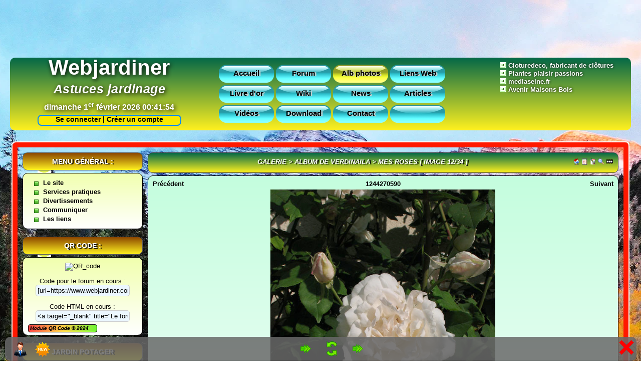

--- FILE ---
content_type: text/html; charset=utf-8
request_url: https://www.webjardiner.com/index.php?ac=image&alb=371&img=3756&mod=mg3
body_size: 14855
content:
<!doctype html>
<html lang="fr">
<head>
	<meta charset="utf-8">
	<base href="https://www.webjardiner.com/" />
	<meta http-equiv="Content-Language" content="fr" />
	<meta http-equiv="content-script-Type"content="text/javascript"/>															
	<title>Le forum de discussions sur le jardinage - Mg3 - Image</title>
	<meta name="Subject" content="Le forum de discussions sur le jardinage" />
	<meta name="Description" content="Forum sur le jardinage en amateur Nombreuses astuces Réponse rapide. Retrouvez les fiches pratiques pour le jardin potager, les plantes vivaces, le jardin fruitier." />
	<meta name="Keywords" content="jardin, jardinier, jardinage , jardine, forum, potager, agrement, plant, legume, plantation, culture, fruitier, astuce, arbre, arbuste, bisannuelles, bouture, couche, fleur, fruit, fruitier, semer, semence, semis, traitement, vegetal, verger, vivaces" />
	<!--  ####   Permet d'empêcher Microsoft d employer une technologie qui lui permet de créer dynamiquement des liens, dans vos pages, vers des sites commerciaux de... Microsoft. -->
	<meta name="MSSmartTagsPreventParsing" content="TRUE" />
	<meta name="robots" content="all" />
	<!--  ####   Fréquence de passage des robots indexeurs Ne mettez pas moins de 7 jours. -->
	<meta name="revisit-after" content="7 days" />
	<meta name="expires" content="never" />
	<!--  ####   Barre d'outils sur les images -->
	<meta http-equiv="imagetoolbar" content="no" />
	<!--  ####   Date de création du site, à mettre a jour -->
	<meta name="date-creation-yyyymmdd" content="20110105" />
	<!--  ####   Date de mise a jour du site, à mettre a jour -->
	<meta name="date-revision-yyyymmdd" content="20241002" />
	<meta name="identifier-url" content="https://www.webjardiner.com/" />
	<meta name="author" content="webjardiner" />
	<meta name="reply-to" content="webmaster [at] webjardiner.com" />
	<!--  ####   Ne pas modifier ! Merci pour ceux qui passent du temps pour vous ! -->
	<meta name="copyright" content="KwsPHP" />
	<meta name="creator" content="https://www.kwsphp.org/" />
	<meta name="publisher" content="https://www.kwsphp.org/" />
	<meta name="contact" content="webmaster [at] webjardiner.com" />
	<meta name="designer" content="https://www.kwsphp.fr/" />
	<link rel="icon" href="images/favicon/favicon.ico" type="images/x-icon" />
	<link rel="alternate" type="application/rss+xml" title="Webjardiner.com : Les vidéos " href="https://www.webjardiner.com/modules/video/rss.php"/>
	<link rel="shortcut icon" href="images/favicon/favicon.ico" type="image/x-icon" />																				 
	<link rel="stylesheet" href="themes/webjardiner/style/style.css" type="text/css" />
	<link rel="stylesheet" href="themes/webjardiner/style/articles.css" type="text/css" />
	<link rel="stylesheet" href="themes/webjardiner/style/global.css" type="text/css" />
	<link rel="stylesheet" href="themes/webjardiner/style/menuD_bloc.css" type="text/css" />
	<link rel="stylesheet" href="themes/webjardiner/style/menuD_admin.css" type="text/css" />
	<link rel="stylesheet" href="themes/webjardiner/style/style-ie.css" type="text/css" />	
	<link rel="stylesheet" href="themes/webjardiner/style/tiny_mce.css" type="text/css" />
	<link rel="stylesheet" href="themes/webjardiner/style/ajash00t.css" type="text/css" />
	<link rel="stylesheet" href="themes/webjardiner/style/video.css" type="text/css" />
<script type="text/javascript" src="includes/fonctions.js"></script>
<script type="text/javascript" src="includes/jquery-1.9.1.min.js"></script>
</head>

<body>
</div>
	<div id="PreloadIimg" style="display:none">
	<img src="./themes/webjardiner/images/nav/left.png" alt="" />
	<img src="./themes/webjardiner/images/nav/left2.png" alt="" />
	<img src="./themes/webjardiner/images/nav/right.png" alt="" />
	<img src="./themes/webjardiner/images/nav/right2.png" alt="" />
	<img src="./themes/webjardiner/images/nav/reset.png" alt="" />
</div>

<script type="text/javascript">
// <![CDATA[
	$(document).ready(function(){
	  	$("#hide").click(function(){
	    	$("#menuBox").hide(500);
	    	$("#show").show();
			EcrireDisplay("DisplayDiv","menuBox","none");
			EcrireDisplay("DisplayDiv","show","block");
	  	});

	  	$("#show").click(function(){
	    	$("#menuBox").show(500);
	    	$("#show").hide();
			EcrireDisplay("DisplayDiv","menuBox","block");
			EcrireDisplay("DisplayDiv","show","none");
	  	});

	});
// ]]>
</script>

<span id="show" style="cursor:pointer;display:none">
	<span id="nav_open">
		<img src="themes/webjardiner/images/nav/Open.png" alt="Ouvrir le panneau de configuration" title="Ouvrir le panneau de configuration" />
	</span>
</span>

<div id="menuBox" style="display:block">
	<a href="index.php?mod=espace_membre&amp;ac=login" class="navuser"><img style="vertical-align:center" src="themes/webjardiner/images/nav/membre.png" alt="Espace membre" title="S&rsquo;identifier" /></a>
	<a href="index.php?mod=espace_membre&amp;ac=enregistrer" class="navnew"><img style="vertical-align:center" src="themes/webjardiner/images/nav/plus.png" alt="Nouveau membre" title="Créer un compte" /></a>

<span onclick="colonne('gauche',true)" style="cursor:pointer">
	<span id="nav_gauche">
		<img style="vertical-align:center" src="themes/webjardiner/images/nav/left.png" alt="gauche" title="Masquer la colonne de gauche" />
	</span>
</span>

<span onclick="EffaceCookie('cookie_aff_droite');EffaceCookie('cookie_aff_gauche');location.reload()" style="cursor:pointer">
	<img style="border:0" src="./themes/webjardiner/images/nav/reset.png" title="Réinitialiser les colonnes" alt="Reset" />
</span>
	
<span onclick="colonne('droite',true)" style="cursor:pointer">
	<span id="nav_droite">
		<img src="themes/webjardiner/images/nav/right.png" alt="droite" title="Masquer la colonne de droite" />
	</span>
</span>

<span id="hide" style="cursor:pointer">
	<span id="nav_close">
		<img src="themes/webjardiner/images/nav/close.png" alt="Fermer cette boite" title="Fermer cette boite" />
	</span>
</span>
<div class="spacer"></div>

</div>
<script type="text/javascript">
// <![CDATA[
	function colonne(colonne,cookie)
	{
		var bloc = document.getElementById(colonne);
		var lien = document.getElementById("nav_"+colonne);
		if (colonne=="droite")
		{
			var img1 = "right.png";
			var img2 = "right2.png";
		}
		else
		{
			var img2 = "left2.png";
			var img1 = "left.png";
		}

		if(bloc.style.display=="none")
		{
			bloc.style.display = "block";
			lien.innerHTML = "<img src=\"./themes/webjardiner/images/nav/"+img1+"\" alt=\"Image\" title=\"Cacher la colonne de "+colonne+"\" />";
			if ( is_msie ) IE_CorrectAlpha_PNG(true);
			if (cookie) EcrireCookie("cookie_aff_"+colonne,0);
		}
		else
		{
			bloc.style.display = "none";
			lien.innerHTML = "<img src=\"./themes/webjardiner/images/nav/"+img2+"\" alt=\"Image\" title=\"Afficher la colonne de "+colonne+"\" />";
			if ( is_msie ) IE_CorrectAlpha_PNG(true);
			if (cookie) EcrireCookie("cookie_aff_"+colonne,1);
		}
	}
// ]]>
</script>
<script async src="https://pagead2.googlesyndication.com/pagead/js/adsbygoogle.js"></script>
				<ins class="adsbygoogle"
					style="display:inline-block;width:728px;height:90px"
					data-ad-client="ca-pub-3503314141145685"
					data-ad-slot="8820464455">
				</ins>
			<script>(adsbygoogle = window.adsbygoogle || []).push({});</script><br /><br />		

<div id="k_top">
	<div id="k_description">
		<p class="k_desc"><a href="./" title="Bienvenue sur webjardiner.com -  Retrouvez les fiches pratiques pour le jardin potager, fruitier, d'agrément, les  plantes vivaces, des trucs et astuces ainsi que des recettes et autres decoctions pour un jardinage naturel." target="_blank"><span style="color: #FFFFFF;"><strong>Webjardiner</strong></span></a></p>
		<p class="k_ssdesc"><a href="./" title="Bienvenue sur Webjardiner.com" target="_blank"><span style="color: #FFFFFF;">Astuces jardinage</a></p>
		<p class="spacer1" >dimanche 1<sup>er</sup> f&eacute;vrier 2026&nbsp;<span id="ejs_server_heure"></span>
			<script type="text/javascript">var ejs_server_date = new Date(0,0,0,'00','41','51')</script>
			<script type="text/javascript" src="./includes/heuredyn.js"></script></p>
	</div>
	<div class="lignes_pub">		
		<img src="./themes/webjardiner/images/flechemenu.gif" />&nbsp;<a href="https://cloturedeco.fr/" title="distributeur et fabricant de clôtures" target="_blank"><span style="color: #FFF;text-shadow: 0px 0px 5px rgb(0,0,0);"><strong>Cloturedeco, fabricant de clôtures</strong></span></a><br />
		<img src="./themes/webjardiner/images/flechemenu.gif" />&nbsp;<a href="https://www.plantesplaisirspassions.com" title="Plantes plaisir passions" target="_blank"><span style="color: #FFF;text-shadow: 0px 0px 5px rgb(0,0,0);"><strong>Plantes plaisir passions</strong></span></a><br />
		<img src="./themes/webjardiner/images/flechemenu.gif" />&nbsp;<a href=" https://www.mediaseine.fr/" title="mediaseine.fr" target="_blank"><span style="color: #FFF;text-shadow: 0px 0px 5px rgb(0,0,0);"><strong>mediaseine.fr</strong></span></a><br /> 		
		<img src="./themes/webjardiner/images/flechemenu.gif" />&nbsp;<a href="https://www.avenir-maisons-bois.fr/" title="Avenir Maisons Bois" target="_blank"><span style="color: #FFF;text-shadow: 0px 0px 5px rgb(0,0,0);"><strong>Avenir Maisons Bois&nbsp;</strong></span></a><br/>															
	</div>
	<div class="k_navbarre">
		<div classe id="menu_horiz">
			<li class="li_off"><a href="./" title="Accueil (Alt+Shift+A)" accesskey="a">Accueil</a></li>
			<li class="li_off"><a href="index.php?mod=forum" title="Forum (Alt+Shift+F)" accesskey="f">Forum</a></li>
			<li class="li_on"><a href="index.php?mod=mg3" title="Albums photos (Alt+Shift+P)" accesskey="p">Alb photos</a></li>
			<li class="li_off"><a href="index.php?mod=liens_web" title="Liens Web (Alt+Shift+W)" accesskey="w">Liens Web</a></li>		
		</div>		
		<div classe id="menu_horiz">		
			<li class="li_off"><a href="index.php?mod=livredor" title="Livre d'or (Alt+Shift+L)" accesskey="l">Livre d'or</a></li>
			<li class="li_off"><a href="https://www.wiki.webjardiner.com" target="_blank" title="Wiki (Alt+Shift+W)" accesskey="W">Wiki</a></li>			
			<li class="li_off"><a href="/index.php?mod=news" title="News (Alt+Shift+N)" accesskey="N">News</a></li>
			<li class="li_off"><a href="/index.php?mod=articles" title="Articles (Alt+Shift+R)" accesskey="R">Articles</a></li>
		</div>	
		<div classe id="menu_horiz">
			<li class="li_off"><a href="./video.html" title="Vidéos (Alt+Shift+V)" accesskey="v">Vidéos</a></li>
			<li class="li_off"><a href="index.php?mod=download" title="Download (Alt+Shift+D)" accesskey="d">Download</a></li>	
			<li class="li_off"><a href="index.php?mod=contact" title="Contact (Alt+Shift+C)" accesskey="c">Contact</a></li>
			<li class="li_off"><a href="https://#" title=""></a></li>
		</div>
	</div>

</div>
<div id="head">
<a href="index.php?mod=espace_membre&amp;ac=login">&nbsp;&nbsp;&nbsp;Se connecter | </a> 
<a href="index.php?mod=espace_membre&amp;ac=enregistrer">Créer un compte</a>
</div>

	
	<div id="global">
	<div id="contour">
	<div id="conteneur">
<!-- Colonne de droite -->
			<div id="droite" style="display:none"><div class="k_minibloctitre" style="cursor: pointer;" title="Masquer Espace Membre"
			onmouseover="javascript:window.status='';return(true)"
			onclick="javascript:cachecache('Bc13');
			EcrireDisplay('DisplayDiv','Bc13',document.getElementById('Bc13').style.display);
			this.title = (document.getElementById('Bc13').style.display == 'none' ? 'Afficher':'Masquer')+' Espace Membre'">
		Espace Membre
	</div>
	<div id="Bc13" style="display:block">
	<div class="k_bloconglet"></div>
<div class="k_bloc">
<div class="k_minibloc">
<div class="bloc_spe_espace_membre">
	<script type="text/javascript">
	// <![CDATA[
	function verif_login_bloc()
	{
		var valid_form = true;
		if	(
				document.getElementById("sql_pseudo_bloc").value.toLowerCase() == "ancien membre" ||
				document.getElementById("sql_pseudo_bloc").value.toLowerCase() == "ancienmembre" ||
				document.getElementById("sql_pseudo_bloc").value.toLowerCase() == "ancien_membre" ||
				document.getElementById("sql_pseudo_bloc").value.toLowerCase() == "ancien-membre"
			)
		{
			alert("Identifiant « "+document.getElementById("sql_pseudo_bloc").value+" » réservé.");
			document.getElementById("sql_pseudo_bloc").focus();
			valid_form = false;
		}
		else
			valid_form = control_form("sql_pseudo_bloc,Identifiant sql_pass_bloc,Mot_de_passe");

		return valid_form;
	}
	// ]]>
	</script>

	<div style="height:32px;" class="bloc_espace_membre1">
	<img class="bloc_espace_membre_priv" style="float:left;padding-right:3px" src="./themes/webjardiner/images/icones_membre/pass2.png" alt="Priv&eacute;" />
			Se connecter
			</div>
			<div id="DivCnx" >
		<form id="formloginbloc" name="formloginbloc" action="./index.php?ac=image&amp;alb=371&amp;img=3756&amp;mod=mg3" method="post" onsubmit="return verif_login_bloc()">
			<div class="bloc_espace_membre2">
				<input class="username_login" name="sql_pseudo" id="sql_pseudo_bloc" type="text" maxlength="30" size="18" alt="Identifiant ou Email" placeholder="Identifiant ou Email" /><br />
				<input class="username_password" name="sql_pass" id="sql_pass_bloc" type="password" size="18" alt="Mot de passe" placeholder="Mot de passe" /><br />
				<input class="username_auto" type="checkbox" name="auto" id="auto" title="Ceci n&rsquo;est pas recommand&eacute; pour les ordinateurs partagés." /> <small>Se souvenir de moi ?</small><br />
				<input class="username_connect" type="submit" name="verifer" value=" Se connecter " />
				<br /><br />
				<small>
					<a href="./index.php?mod=espace_membre&amp;ac=perdu">Mot de passe oubli&eacute;</a><br />
					
				</small>
				<br />
			</div>
		</form>
		</div>
		<div class="bloc_espace_membre3">
			<img style="padding-right:3px;vertical-align:middle" src="./themes/webjardiner/images/icones_membre/register.png" alt="S'enregistrer" />
			<a href="./index.php?mod=espace_membre&amp;ac=enregistrer">S&rsquo;enregistrer</a>
		</div></div>
</div>
</div>
</div>
<div class="k_minibloctitre" style="cursor: pointer;" title="Masquer Faire un don"
			onmouseover="javascript:window.status='';return(true)"
			onclick="javascript:cachecache('Bc901');
			EcrireDisplay('DisplayDiv','Bc901',document.getElementById('Bc901').style.display);
			this.title = (document.getElementById('Bc901').style.display == 'none' ? 'Afficher':'Masquer')+' Faire un don'">
		Faire un don
	</div>
	<div id="Bc901" style="display:block">
	<div class="k_bloconglet"></div>
<div class="k_bloc">
<div class="k_minibloc">
<div class="bloc_spe_don_paypal"><center>                        <div style="text-align: justify;"><span style="color: #993300;"><strong><span style="color: #993300;"><strong>Pour faire un don afin de financer l'h&eacute;bergement du forum &#40;m&ecirc;me minime&#41;, indiquez la somme puis cliquez sur le bouton ci-dessous &#40;faire un don&#41;&#46;</strong></span></strong></span></div>
<div style="text-align: center;"><span style="font-size: small;"><span style="color: #0000ff;">-------------------------------<br />Merci &agrave; Pascale, Phil02 et Ch'timis pour leurs dons<br /></span></span></div>
<div style="text-align: center;"><span style="color: #0000ff;"><span style="font-size: small;">-------------------------------</span></span></div>
<div style="text-align: center;">&nbsp;</div>
<div style="text-align: center;"><span style="color: #000;"><span style="font-size: small;"><span style="font-size: x-small;"><span style="color: #000;"><span style="font-size: small;"><strong>3 - dons </strong>&#40;Pour ann&eacute;e 2024&#41;</span></span></span></span></span></div>
				<table style="border:none; width:200px;">
					<tbody>
						<tr>
							<td style="padding: 0px; background-image: url(modules/don_paypal/img/bargraphbg.gif); background-repeat: repeat-x;">
							<img src="modules/don_paypal/img/bargraphyellow.gif" alt="bargraph" style="height: 15px; width: 57.5%" />
							<br />
							<div style="text-align: center;text-shadow: 3px 2px 2px #bbb;font-weight: bold;">57.5%</div>
							</td>
						</tr>
					</tbody>
				</table></center><center><br /><a href="./index.php?mod=espace_membre&amp;ac=login">Se loguer pour faire un don</a><br /><br /></center><div style="width: 158px;border: 1px solid #000;border-radius: 4px;background: linear-gradient(0.25turn, #f44, #ffd045, #70f633);top: 5px;position: relative;font-size:10px;font-style:italic;text-shadow: 0px 0px 0px rgb(0, 0, 0);">&nbsp;Module <a href="https://www.kwsphp.fr" title="Module Don Paypal By Calfou">Don Paypal </a>&copy;<a href="https://www.kwsphp.fr" title="Repris par JfrPro"> 2024</a>&nbsp;</div></div>
</div>
</div>
</div>

			<script type="text/javascript" language="javascript">
				var head = document.getElementsByTagName("head")[0];
				var head_inc = document.createElement("link");
				head_inc.rel = "stylesheet";
				head_inc.type = "text/css";
				head_inc.href = "themes/webjardiner/style/menuD_bloc.css";
				head.appendChild(head_inc);
			</script><script type="text/javascript" src="modules/menuD/menuD.js?onmouse1=off&amp;onmouse861=off&amp;onmouse471=off&amp;onmouse578=off&amp;onmouse642=off&amp;onmouse721=off&amp;onmouse823=off&amp;onmouse912=off&amp;onmouse676=off"></script><div class="k_minibloctitre" style="cursor: pointer;" title="Masquer Météo"
			onmouseover="javascript:window.status='';return(true)"
			onclick="javascript:cachecache('Bc912');
			EcrireDisplay('DisplayDiv','Bc912',document.getElementById('Bc912').style.display);
			this.title = (document.getElementById('Bc912').style.display == 'none' ? 'Afficher':'Masquer')+' Météo'">
		Météo
	</div>
	<div id="Bc912" style="display:block">
	<div class="k_bloconglet"></div>
<div class="k_bloc">
<div class="k_minibloc">
<div class="bloc_spe_menuD">
	<ul id="menu912">
		
						<li>                        <img src="&#46;/images/meteo/code2&#46;png"><br /><a href="https://www&#46;keraunos&#46;org/previsions/generatePdfJourJ" target="_blank" title="Bulletin détaillé"><br />  <img src="https://www&#46;keraunos&#46;org/img/prevision-orages-tornades-keraunos&#46;png" width="210" /><br /></a><br /><img src="&#46;/images/meteo/code3&#46;png"><br /><hr /><div style="text-align:center;padding:3px"><a href="/index&#46;php?mod=news&amp;ac=commentaires&amp;id=89" title="Plus de précisions">Plus de précisions&#46;&#46;&#46;</a></div> </li>
	</ul></div>
</div>
</div>
</div>

		
		<script type="text/javascript">initMenu(912);</script><div class="k_minibloctitre" style="cursor: pointer;" title="Masquer Recherche :"
			onmouseover="javascript:window.status='';return(true)"
			onclick="javascript:cachecache('Bc898');
			EcrireDisplay('DisplayDiv','Bc898',document.getElementById('Bc898').style.display);
			this.title = (document.getElementById('Bc898').style.display == 'none' ? 'Afficher':'Masquer')+' Recherche :'">
		Recherche :
	</div>
	<div id="Bc898" style="display:block">
	<div class="k_bloconglet"></div>
<div class="k_bloc">
<div class="k_minibloc">
<div class="bloc_spe_sponsor"><p style="text-align:center">
					<script type="text/javascript">
					// <![CDATA[
						google_ad_slot ="";
						google_ad_client = "pub-3503314141145685";
						google_ad_width = "200";
						google_ad_height = "200"
					// ]]>

					</script>
					<script type="text/javascript" src="https://pagead2.googlesyndication.com/pagead/show_ads.js"></script>
				</p>
				<!-- SiteSearch Google -->
				<form method="get" action="https://www.google.fr/custom" target="google_window">
				<table border="0" width="100%">
					<tr>
						<td nowrap="nowrap" valign="top" align="center" height="32">
							<a href="https://www.google.fr/">
								<img src="https://www.google.com/logos/Logo_25wht.gif" border="0" alt="Google" align="middle" />
							</a><br />
							<input type="hidden" name="domains" value="https://www.webjardiner.com/" />
							<label for="sbi" style="display: none">Entrez les termes que vous recherchez.</label>
							<input type="text" name="q" size="22" maxlength="255" value="" id="sbi" />
						</td>
					</tr>
					<tr>
						<td nowrap="nowrap" valign="top" align="center">
							<table style="width:90%">
								<tr>
									<td style="text-align:left">
										<label for="ss0" title="Rechercher sur le Web">&nbsp;&nbsp;Web</label>
										<input type="radio" name="sitesearch" value="" checked="checked" id="ss0" />
									</td>

									<td style="text-align:left">
										<label for="ss1" title="Rechercher sur le site">&nbsp;&nbsp;&nbsp;Sur le site</label>	
										<input type="radio" name="sitesearch" value="https://www.webjardiner.com/" id="ss1" />
									</td>
								</tr>
							</table>
							<label for="sbb" style="display: none">Envoyer un formulaire de recherche</label><br />
							<input type="submit" name="sa" value="Rechercher" id="sbb" />
							<input type="hidden" name="client" value="pub-3503314141145685" />
							<input type="hidden" name="forid" value="1" />
							<input type="hidden" name="ie" value="ISO-8859-15" />
							<input type="hidden" name="oe" value="ISO-8859-15" />
							<input type="hidden" name="cof" value="GALT:#008000;GL:1;DIV:#336699;VLC:663399;AH:center;BGC:FFFFFF;LBGC:336699;ALC:0000FF;LC:0000FF;T:000000;GFNT:0000FF;GIMP:0000FF;FORID:1" />
							<input type="hidden" name="hl" value="fr" />
						</td>
					</tr>
				</table>

				</form>
				<!-- SiteSearch Google -->
				<br /></div>
</div>
</div>
</div>

<div class="k_minibloctitre" style="cursor: pointer;" title="Masquer Social :"
			onmouseover="javascript:window.status='';return(true)"
			onclick="javascript:cachecache('Bc900');
			EcrireDisplay('DisplayDiv','Bc900',document.getElementById('Bc900').style.display);
			this.title = (document.getElementById('Bc900').style.display == 'none' ? 'Afficher':'Masquer')+' Social :'">
		Social :
	</div>
	<div id="Bc900" style="display:block">
	<div class="k_bloconglet"></div>
<div class="k_bloc">
<div class="k_minibloc">
<div class="bloc_spe_social">
<script type="text/javascript">
	// <![CDATA[
		var head = document.getElementsByTagName("head")[0];
		var head_inc = document.createElement("link");
		head_inc.rel = "stylesheet";
		head_inc.type = "text/css";
		head_inc.href = "./modules/social/styles.css";
		head.appendChild(head_inc);
	// ]]>
	</script>
	<div><center>
	<a href="https://www.facebook.com/webjardiner/" target="_blank" title="https://www.facebook.com/webjardiner"><img src="./modules/social/images/facebook.png" title="Rejoignez-nous sur Facebook" Alt="icone de facebook" style=" height:42px; width:42px; vertical-align:2px"/></a>
	<a href="https://twitter.com/webjardiner/" target="_blank" title="https://twitter.com/webjardiner"><img src="./modules/social/images/twitter.png" title="Suivez nous sur Twitter" Alt="icone de Twitter" style=" height:42px; width:42px; vertical-align:2px"/></a>
	<a href="https://www.youtube.com/user/npk60480/" target="_blank" title="https://www.youtube.com/user/npk60480"><img src="./modules/social/images/youtube.png" title="Abonnez-vous à notre chaine" Alt="icone Youtube" style=" height:42px; width:42px; vertical-align:2px"/></a>
	
	
	
	
	
	<a href="https://www.instagram.com/oise_photographie/" target="_blank" title="https://www.instagram.com/oise_photographie"><img src="./modules/social/images/instagram.png" title="Lien vers Instagram" Alt="icone instagram" style=" height:42px; width:42px; vertical-align:2px"/></a>
	
	
	
	
	
	
	
	
	
	<a href="https://pourvoustous.fr/url/z7tqm/" target="_blank" title="https://pourvoustous.fr/url/z7tqm"><img src="./modules/social/images/rss.png" title="Suivez notre flux RSS" Alt="icone de RSS" style=" height:42px; width:42px; vertical-align:2px"/></a>
 	<a href="javascript:void()" onclick="KmTo('%1AV%0D-%23%27%5E%12%2C%1B5%185%1B3%01%25%3B%2A%26%3C%11%24%031XQ5t%25%1D%01')" title="Variable e-mail"><img src="./modules/social/images/email.png" title="Contactez-nous" Alt="icone Email" style=" height:42px; width:42px; vertical-align:2px"/></a>
	</center></div><div style="width: 128px;border: 1px solid #000;border-radius: 4px;background: linear-gradient(0.25turn, #f44, #ffd045, #70f633);top: 5px;position: relative;font-size:10px;font-style:italic;text-shadow: 0px 0px 0px rgb(0, 0, 0);">&nbsp;Module <a href="https://www.kwsphp.fr" title="Module Social By Calfou">Social </a>&copy;<a href="https://www.kwsphp.fr" title="Repris par JfrPro"> 2024</a>&nbsp;</div> </div>
</div>
</div>
</div>
<div class="k_minibloctitre" style="cursor: pointer;" title="Masquer Les blogs"
			onmouseover="javascript:window.status='';return(true)"
			onclick="javascript:cachecache('Bc676');
			EcrireDisplay('DisplayDiv','Bc676',document.getElementById('Bc676').style.display);
			this.title = (document.getElementById('Bc676').style.display == 'none' ? 'Afficher':'Masquer')+' Les blogs'">
		Les blogs
	</div>
	<div id="Bc676" style="display:block">
	<div class="k_bloconglet"></div>
<div class="k_bloc">
<div class="k_minibloc">
<div class="bloc_spe_menuD">
	<ul id="menu676">
		
						<li><a href="https://www.webjardiner.com/blogs/" target="_blank">Créer votre blog
						</a>
						</li>
						<li>                        Blogs des jardinautes
							<ul>
						<li><a href="https://www.webjardiner.com/blogs/bourru/" target="_blank">Blog Bourru
						</a>
						</li>
						<li><a href="https://www.webjardiner.com/blogs/burdy/" target="_blank">Blog Burdy
						</a>
						</li>
						<li><a href="https://www.webjardiner.com/blogs/bubulejardinier/" target="_blank">Blog Bubulejardinier
						</a>
						</li>
						<li><a href="https://www.webjardiner.com/blogs/chtismis/" target="_blank">Blog Chtismis
						</a>
						</li>
						<li><a href="https://www.webjardiner.com/blogs/jben" target="_blank">Blog Jben
						</a>
						</li>
						<li><a href="https://www.webjardiner.com/blogs/jeanmarie/" target="_blank">Blog Jean-Marie
						</a>
						</li>
						<li><a href="https://www.webjardiner.com/blogs/malonea/" target="_blank">Blog Malonea
						</a>
						</li>
						<li><a href="https://www.webjardiner.com/blogs/paysanature16/" target="_blank">Blog Paysanature16
						</a>
						</li>
						<li><a href="https://www.webjardiner.com/blogs/pistou/" target="_blank">Blog Pistou
						</a>
						</li>
						<li><a href="https://www.webjardiner.com/blogs/roling" target="_blank">Blog Roling
						</a>
						</li>
						<li><a href="https://www.webjardiner.com/blogs/zibeline/" target="_blank">Blog Zibeline
						</a>
						</li>
							</ul>
						</li>
	</ul></div>
</div>
</div>
</div>

		
		<script type="text/javascript">initMenu(676);</script><div class="k_minibloctitre" style="cursor: pointer;" title="Afficher Visiteurs en ligne :"
			onmouseover="javascript:window.status='';return(true)"
			onclick="javascript:cachecache('Bc11');
			EcrireDisplay('DisplayDiv','Bc11',document.getElementById('Bc11').style.display);
			this.title = (document.getElementById('Bc11').style.display == 'none' ? 'Afficher':'Masquer')+' Visiteurs en ligne :'">
		Visiteurs en ligne :
	</div>
	<div id="Bc11" style="display:none">
	<div class="k_bloconglet"></div>
<div class="k_bloc">
<div class="k_minibloc">
<div class="bloc_spe_stats"><hr /><div style="width:100%;">
		<strong>Record visites :</strong><br />
		18/09/25 : 20112 visites<hr />
		<strong>Record membres :</strong><br />
		14/09/11 : 85 membres<hr />
		<strong>Record simultan&eacute; : </strong><br />
		31/01/26 : 223 visiteurs<br />
		31/01/26 : 1 membre
	</div></div>
</div>
</div>
</div>
<div class="k_minibloctitre" style="cursor: pointer;" title="Afficher Mini-Stats :"
			onmouseover="javascript:window.status='';return(true)"
			onclick="javascript:cachecache('Bc902');
			EcrireDisplay('DisplayDiv','Bc902',document.getElementById('Bc902').style.display);
			this.title = (document.getElementById('Bc902').style.display == 'none' ? 'Afficher':'Masquer')+' Mini-Stats :'">
		Mini-Stats :
	</div>
	<div id="Bc902" style="display:none">
	<div class="k_bloconglet"></div>
<div class="k_bloc">
<div class="k_minibloc">
<div class="bloc_spe_statsmini">
			<div style="line-height:20px">
				<img style="float:left;border:none;margin:0px 5px" src="./modules/statsmini/images/membre.png" alt="Membre" />
				<a href="./index.php?mod=espace_membre&amp;ac=memberlist">2183 Membres</a>
			</div><div style="line-height:20px">
					<img style="float:left;border:none;margin:0px 5px" src="./modules/statsmini/images/fichier.png" alt="T&eacute;l&eacute;chargements" />
					<a href="index.php?mod=download">6 Fichiers</a>
				</div><div style="line-height:20px">
				<img style="float:left;border:none;margin:0px 5px" src="./modules/statsmini/images/commentaire.png" alt="Commentaires" />
				<a href="index.php?mod=commentaires">
				    2255 Commentaires
				</a>
			</div><div style="line-height:20px">
				<img style="float:left;border:none;margin:0px 5px" src="./modules/statsmini/images/articles.png" alt="Articles" />
				<a href="index.php?mod=articles">90 Articles</a>
			</div><div style="line-height:20px">
				<img style="float:left;border:none;margin:0px 5px" src="./modules/statsmini/images/news.png" alt="News" />
				<a href="index.php?mod=news">12 News</a>
			</div></br><center>------- <strong>Le multimédia</strong> -------</center><div style="line-height:20px">
				<img style="float:left;border:none;margin:0px 5px" src="./modules/statsmini/images/mg3.png" alt="Photos" />
				<a href="index.php?mod=mg3">5955 Photos et 452 albs</a>
			</div><div style="line-height:20px">
					<img style="float:left;border:none;margin:0px 5px" src="./modules/statsmini/images/video.png" alt="Evenements" />
					<a title="Voir toutes les vidéos" href="./video.html">5 Videos</a>
				</div></br><center>---------- <strong>Le forum</strong> ----------</center><div style="line-height:20px">
					<img style="float:left;border:none;margin:0px 5px" src="./modules/statsmini/images/forum_topic.png" alt="img" />
					<a href="index.php?mod=forum">9995 Sujets</a>
				</div><div style="line-height:20px">
					<img style="float:left;border:none;margin:0px 5px" src="./modules/statsmini/images/forum_rep.png" alt="img" />
					<a href="index.php?mod=forum">107956 R&eacute;ponses</a>
				</div><div style="line-height:20px">
					<img style="float:left;border:none;margin:0px 5px" src="./modules/statsmini/images/forum_participant.png" alt="img" />
					<a href="index.php?mod=forum">2141 Participants</a>
				</div><br /><hr />
			<div style="text-align:center">
				<img src="./modules/statsmini/images/stats.png" alt="Stats" />
				<a href="./index.php?mod=stats">Plus de stats...</a>
			</div></div>
</div>
</div>
</div>
<div class="k_minibloctitre" style="cursor: pointer;" title="Afficher Les plus connectés :"
			onmouseover="javascript:window.status='';return(true)"
			onclick="javascript:cachecache('Bc517');
			EcrireDisplay('DisplayDiv','Bc517',document.getElementById('Bc517').style.display);
			this.title = (document.getElementById('Bc517').style.display == 'none' ? 'Afficher':'Masquer')+' Les plus connectés :'">
		Les plus connectés :
	</div>
	<div id="Bc517" style="display:none">
	<div class="k_bloconglet"></div>
<div class="k_bloc">
<div class="k_minibloc">
<div class="bloc_spe_kikan"><img src="./images/avatars/upload/2613.gif" alt="Avatar de Papou" height="34" width="34"; style="border:none;border-radius: 100%;border: 2px ridge rgb(39, 247, 247); vertical-align:middle; margin: 1px 1px " />&nbsp;<strong>1&nbsp;Papou</a></strong><br /><img src="./images/avatars/upload/1845.jpg" alt="Avatar de Chtismis" height="34" width="34"; style="border:none;border-radius: 100%;border: 2px ridge rgb(39, 247, 247); vertical-align:middle; margin: 1px 1px " />&nbsp;<strong>2&nbsp;Chtismis</a></strong><br /><img src="./images/avatars/upload/1.jpg" alt="Avatar de npk60480" height="34" width="34"; style="border:none;border-radius: 100%;border: 2px ridge rgb(39, 247, 247); vertical-align:middle; margin: 1px 1px " />&nbsp;<strong>3&nbsp;<span style="color:#FF0000">&Psi;</span>npk60480</a></strong><br /><img src="./images/avatars/4.gif" alt="Avatar de pensee" height="34" width="34"; style="border:none;border-radius: 100%;border: 2px ridge rgb(39, 247, 247); vertical-align:middle; margin: 1px 1px " />&nbsp;<strong>4&nbsp;pensee</a></strong><br /><img src="./images/avatars/upload/2857.jpg" alt="Avatar de Phil 02" height="34" width="34"; style="border:none;border-radius: 100%;border: 2px ridge rgb(39, 247, 247); vertical-align:middle; margin: 1px 1px " />&nbsp;<strong>5&nbsp;<span style="color:#FF0000">&Omega;</span>Phil 02</a></strong><br /><img src="./images/avatars/upload/181.jpg" alt="Avatar de jardin" height="34" width="34"; style="border:none;border-radius: 100%;border: 2px ridge rgb(39, 247, 247); vertical-align:middle; margin: 1px 1px " />&nbsp;<strong>6&nbsp;jardin</a></strong><br /><img src="./images/avatars/upload/3709.jpg" alt="Avatar de pathinini" height="34" width="34"; style="border:none;border-radius: 100%;border: 2px ridge rgb(39, 247, 247); vertical-align:middle; margin: 1px 1px " />&nbsp;<strong>7&nbsp;<span style="color:#FF0000">&Omega;</span>pathinini</a></strong><br /><img src="./images/avatars/107.gif" alt="Avatar de agave17" height="34" width="34"; style="border:none;border-radius: 100%;border: 2px ridge rgb(39, 247, 247); vertical-align:middle; margin: 1px 1px " />&nbsp;<strong>8&nbsp;agave17</a></strong><br /><img src="./images/avatars/upload/1253.gif" alt="Avatar de iledebeaute" height="34" width="34"; style="border:none;border-radius: 100%;border: 2px ridge rgb(39, 247, 247); vertical-align:middle; margin: 1px 1px " />&nbsp;<strong>9&nbsp;<span style="color:#0066FF">+</span>iledebeaute</a></strong><br /><img src="./images/avatars/upload/3051.jpg" alt="Avatar de pierre" height="34" width="34"; style="border:none;border-radius: 100%;border: 2px ridge rgb(39, 247, 247); vertical-align:middle; margin: 1px 1px " />&nbsp;<strong>10&nbsp;pierre</a></strong><br /><hr />
		<div style="text-align:center;">
			
		</div><div style="width: 130px;top: 5px;text-align:center;border: 1px solid #000;border-radius: 4px;background: linear-gradient(0.25turn, #f44, #ffd045, #70f633);position: relative;font-size:10px;font-style:italic;text-shadow: 0px 0px 0px rgb(0, 0, 0);">Module <a href="https://www.kwsphp.fr" title="Module Kikan By Calfou">Kikan </a>&copy;<a href="https://www.kwsphp.fr" title="Repris par JfrPro"> 2024</a></div> </div>
</div>
</div>
</div>
</div>
<div id="gauche">
<div class="k_minibloctitre" style="cursor: pointer;" title="Masquer Menu général :"
			onmouseover="javascript:window.status='';return(true)"
			onclick="javascript:cachecache('Bc1');
			EcrireDisplay('DisplayDiv','Bc1',document.getElementById('Bc1').style.display);
			this.title = (document.getElementById('Bc1').style.display == 'none' ? 'Afficher':'Masquer')+' Menu général :'">
		Menu général :
	</div>
	<div id="Bc1" style="display:block">
	<div class="k_bloconglet"></div>
<div class="k_bloc">
<div class="k_minibloc">
<div class="bloc_spe_menuD">
	<ul id="menu1">
		
						<li>                        Le site
							<ul>
						<li><a href="./index.php?mod=contact">Contacter l&#039;admin
						</a>
						</li>
							</ul>
						</li>
						<li>                        Services pratiques
							<ul>
						<li><a href="./index.php?mod=forum">Le forum
						</a>
						</li>
						<li><a href="./index.php?mod=download">Téléchargements
						</a>
						</li>
						<li><a href="./index.php?mod=articles">Les articles
						</a>
						</li>
						<li><a href="./index.php?mod=news">Les news
						</a>
						</li>
							</ul>
						</li>
						<li>                        Divertissements
							<ul>
						<li><a href="./index.php?mod=mg3">Les albums photos 
						</a>
						</li>
							</ul>
						</li>
						<li>                        Communiquer
							<ul>
						<li><a href="http://chat.coolsmile.net/?salle=%23webjardiner" target="_blank">Le chat
						</a>
						</li>
						<li><a href="./index.php?mod=livredor">Le livre d&#039;or
						</a>
						</li>
						<li><a href="http://www.ecarteweb.com/carte/selection.php?n=8645&amp;nc=AFGcjlZAKdbbw" target="_blank">Les Ec@rtes
						</a>
						</li>
							</ul>
						</li>
						<li>                        Les liens 
							<ul>
						<li><a href="https://www.passion-fauneetflore.fr" target="_blank">Passion faune-flore
						</a>
						</li>
						<li><a href="./index.php?mod=page&amp;ac=page&amp;id_page=103">Faire un lien
						</a>
						</li>
							</ul>
						</li>
	</ul></div>
</div>
</div>
</div>

		
		<script type="text/javascript">initMenu(1);</script><div class="k_minibloctitre" style="cursor: pointer;" title="Masquer QR code :"
			onmouseover="javascript:window.status='';return(true)"
			onclick="javascript:cachecache('Bc909');
			EcrireDisplay('DisplayDiv','Bc909',document.getElementById('Bc909').style.display);
			this.title = (document.getElementById('Bc909').style.display == 'none' ? 'Afficher':'Masquer')+' QR code :'">
		QR code :
	</div>
	<div id="Bc909" style="display:block">
	<div class="k_bloconglet"></div>
<div class="k_bloc">
<div class="k_minibloc">
<div class="bloc_spe_qrcode"><center><img src="https://api.qrserver.com/v1/create-qr-code/?data=https%3A%2F%2Fwww.webjardiner.com%2Findex.php%3Fac%3Dimage%26alb%3D371%26img%3D3756%26mod%3Dmg3&amp;size=180x180" alt="QR_code" title="Il suffit de prendre en photo ce Qrcode qui renvoie vers la page en cours du site. (Sous Android mode photo, photographier ce Qrcode et cliquez sur le lien en bas qui s'affiche à l'écran)" /></center>
	<center><br />
		Code pour le forum en cours : <br /><input type="text" size="30" value="[url=https://www.webjardiner.com/index.php?ac=image&alb=371&img=3756&mod=mg3][img=Cliquez sur ce QR code pour suivre le lien]https://api.qrserver.com/v1/create-qr-code/?data=https%3A%2F%2Fwww.webjardiner.com%2Findex.php%3Fac%3Dimage%26alb%3D371%26img%3D3756%26mod%3Dmg3&amp;size=100x100[/img][/url]" name="affiche_code_forum" title="Il vous suffit de copier entièrement ce lien BBcode et de le coller dans votre post sur ce forum."/><br /><br />
		Code HTML en cours : <br /><input type="text" size="30" value="&lt;a target=&quot;_blank&quot; title=&quot;Le forum de discussions sur le jardinage - Mg3 - Image&quot; href=&quot;https://www.webjardiner.com/index.php?ac=image&alb=371&img=3756&mod=mg3&quot;&gt;&lt;img src=&quot;https://api.qrserver.com/v1/create-qr-code/?data=https%3A%2F%2Fwww.webjardiner.com%2Findex.php%3Fac%3Dimage%26alb%3D371%26img%3D3756%26mod%3Dmg3&quot; border=&quot;0&quot; width=&quot;100px&quot; /&gt;&lt;/a&gt;" name="affiche_code_html" title="Il vous suffit de copier entièrement ce lien HTML et de le coller où bon vous semble !."/>
	</center ><div style="width: 136px;border: 1px solid #000;border-radius: 4px;background: linear-gradient(0.25turn, #f44, #ffd045, #70f633);top: 5px;position: relative;font-size:10px;font-style:italic;text-shadow: 0px 0px 0px rgb(0, 0, 0);">&nbsp;Module <a href="https://www.kwsphp.fr" title="Module QR Code By Calfou">QR Code </a>&copy;<a href="https://www.kwsphp.fr" title="Repris par JfrPro"> 2024</a>&nbsp;</div></div>
</div>
</div>
</div>
<div class="k_minibloctitre" style="cursor: pointer;" title="Masquer Jardin potager"
			onmouseover="javascript:window.status='';return(true)"
			onclick="javascript:cachecache('Bc471');
			EcrireDisplay('DisplayDiv','Bc471',document.getElementById('Bc471').style.display);
			this.title = (document.getElementById('Bc471').style.display == 'none' ? 'Afficher':'Masquer')+' Jardin potager'">
		Jardin potager
	</div>
	<div id="Bc471" style="display:block">
	<div class="k_bloconglet"></div>
<div class="k_bloc">
<div class="k_minibloc">
<div class="bloc_spe_menuD">
	<ul id="menu471">
		
						<li>                        Les plantes de A à Z
							<ul>
						<li>                        A
							<ul>
						<li><a href="./index.php?mod=page&amp;ac=page&amp;id_page=190">Ail
						</a>
						</li>
						<li><a href="./index.php?mod=page&amp;ac=page&amp;id_page=15">Artichaut
						</a>
						</li>
						<li><a href="./index.php?mod=page&amp;ac=page&amp;id_page=16">Asperge
						</a>
						</li>
						<li><a href="./index.php?mod=page&amp;ac=page&amp;id_page=17">Aubergine
						</a>
						</li>
						<li><a href="./index.php?mod=page&amp;ac=page&amp;id_page=32">Arroche
						</a>
						</li>
							</ul>
						</li>
						<li>                        B
							<ul>
						<li><a href="./index.php?mod=page&amp;ac=page&amp;id_page=20">Barbe de capucin
						</a>
						</li>
						<li><a href="./index.php?mod=page&amp;ac=page&amp;id_page=19">Bette
						</a>
						</li>
						<li><a href="./index.php?mod=page&amp;ac=page&amp;id_page=21">Betterave
						</a>
						</li>
							</ul>
						</li>
						<li>                        C
							<ul>
						<li><a href="./index.php?mod=page&amp;ac=page&amp;id_page=22">Cardon
						</a>
						</li>
						<li><a href="./index.php?mod=page&amp;ac=page&amp;id_page=23">Carotte
						</a>
						</li>
						<li><a href="./index.php?mod=page&amp;ac=page&amp;id_page=24">Céleri
						</a>
						</li>
						<li><a href="./index.php?mod=page&amp;ac=page&amp;id_page=26">Choux
						</a>
						</li>
						<li><a href="./index.php?mod=page&amp;ac=page&amp;id_page=28">Concombre
						</a>
						</li>
						<li><a href="./index.php?mod=page&amp;ac=page&amp;id_page=29">Courgette
						</a>
						</li>
						<li><a href="./index.php?mod=page&amp;ac=page&amp;id_page=197">Crosnes
						</a>
						</li>
							</ul>
						</li>
						<li>                        E
							<ul>
						<li><a href="./index.php?mod=page&amp;ac=page&amp;id_page=30">Echalote
						</a>
						</li>
						<li><a href="./index.php?mod=page&amp;ac=page&amp;id_page=31">Endive
						</a>
						</li>
						<li><a href="./index.php?mod=page&amp;ac=page&amp;id_page=32">Epinard
						</a>
						</li>
							</ul>
						</li>
						<li>                        F
							<ul>
						<li><a href="./index.php?mod=page&amp;ac=page&amp;id_page=34">Fenouil
						</a>
						</li>
						<li><a href="./index.php?mod=page&amp;ac=page&amp;id_page=35">Fève
						</a>
						</li>
							</ul>
						</li>
						<li>                        H
							<ul>
						<li><a href="./index.php?mod=page&amp;ac=page&amp;id_page=36">Haricot
						</a>
						</li>
							</ul>
						</li>
						<li>                        L
							<ul>
						<li><a href="./index.php?mod=page&amp;ac=page&amp;id_page=37">Laitue
						</a>
						</li>
						<li><a href="./index.php?mod=page&amp;ac=page&amp;id_page=38">Lentille
						</a>
						</li>
							</ul>
						</li>
						<li>                        M
							<ul>
						<li><a href="./index.php?mod=page&amp;ac=page&amp;id_page=39">Mache
						</a>
						</li>
						<li><a href="./index.php?mod=page&amp;ac=page&amp;id_page=40">Maïs
						</a>
						</li>
						<li><a href="./index.php?mod=page&amp;ac=page&amp;id_page=41">Melon
						</a>
						</li>
							</ul>
						</li>
						<li>                        N
							<ul>
						<li><a href="./index.php?mod=page&amp;ac=page&amp;id_page=42">Navet
						</a>
						</li>
							</ul>
						</li>
						<li>                        O
							<ul>
						<li><a href="./index.php?mod=page&amp;ac=page&amp;id_page=49">Oignon
						</a>
						</li>
						<li><a href="./index.php?mod=page&amp;ac=page&amp;id_page=50">Oseille
						</a>
						</li>
							</ul>
						</li>
						<li>                        P
							<ul>
						<li><a href="./index.php?mod=page&amp;ac=page&amp;id_page=129">Panais
						</a>
						</li>
						<li><a href="./index.php?mod=page&amp;ac=page&amp;id_page=53">Piment
						</a>
						</li>
						<li><a href="./index.php?mod=page&amp;ac=page&amp;id_page=54">Pissenlit
						</a>
						</li>
						<li><a href="./index.php?mod=page&amp;ac=page&amp;id_page=55">Poireaux
						</a>
						</li>
						<li><a href="./index.php?mod=page&amp;ac=page&amp;id_page=56">Poirée
						</a>
						</li>
						<li><a href="./index.php?mod=page&amp;ac=page&amp;id_page=57">Pois
						</a>
						</li>
						<li><a href="./index.php?mod=page&amp;ac=page&amp;id_page=58">Poivron
						</a>
						</li>
						<li><a href="./index.php?mod=page&amp;ac=page&amp;id_page=59">Pomme de terre
						</a>
						</li>
						<li><a href="./index.php?mod=page&amp;ac=page&amp;id_page=60">Potiron
						</a>
						</li>
							</ul>
						</li>
						<li>                        R
							<ul>
						<li><a href="./index.php?mod=page&amp;ac=page&amp;id_page=61">Radis
						</a>
						</li>
						<li><a href="./index.php?mod=page&amp;ac=page&amp;id_page=196">Raifort
						</a>
						</li>
						<li><a href="./index.php?mod=page&amp;ac=page&amp;id_page=62">Rhubarbe
						</a>
						</li>
						<li><a href="./index.php?mod=page&amp;ac=page&amp;id_page=63">Rutabaga
						</a>
						</li>
							</ul>
						</li>
						<li>                        S
							<ul>
						<li><a href="./index.php?mod=page&amp;ac=page&amp;id_page=64">Salsifis
						</a>
						</li>
							</ul>
						</li>
						<li>                        T
							<ul>
						<li><a href="./index.php?mod=page&amp;ac=page&amp;id_page=32">Tétragone
						</a>
						</li>
						<li><a href="./index.php?mod=page&amp;ac=page&amp;id_page=65">Tomates
						</a>
						</li>
							</ul>
						</li>
							</ul>
						</li>
						<li>                        Création d&#039;un potager
							<ul>
						<li><a href="./index.php?mod=page&amp;ac=page&amp;id_page=2">La culture potagère
						</a>
						</li>
						<li><a href="./index.php?mod=page&amp;ac=page&amp;id_page=3">La création du potager
						</a>
						</li>
						<li><a href="./index.php?mod=page&amp;ac=page&amp;id_page=4">Sortes de culture
						</a>
						</li>
						<li><a href="./index.php?mod=page&amp;ac=page&amp;id_page=141">Les outils de jardinage
						</a>
						</li>
						<li><a href="./index.php?mod=page&amp;ac=page&amp;id_page=5">Les engrais
						</a>
						</li>
						<li><a href="./index.php?mod=page&amp;ac=page&amp;id_page=7">Tracé du potager
						</a>
						</li>
						<li><a href="./index.php?mod=page&amp;ac=page&amp;id_page=134">Création d&#039;un serre (tuto)
						</a>
						</li>
							</ul>
						</li>
						<li><a href="./index.php?mod=page&amp;ac=page&amp;id_page=8">Durée germinative
						</a>
						</li>
						<li><a href="./index.php?mod=page&amp;ac=page&amp;id_page=127">Lexique du potager
						</a>
						</li>
						<li>                        pH des sols
							<ul>
						<li><a href="./index.php?mod=page&amp;ac=page&amp;id_page=10">Le Ph des arbres
						</a>
						</li>
						<li><a href="./index.php?mod=page&amp;ac=page&amp;id_page=11">pH des arbustes
						</a>
						</li>
						<li><a href="./index.php?mod=page&amp;ac=page&amp;id_page=12">Le pH des fleurs
						</a>
						</li>
						<li><a href="./index.php?mod=page&amp;ac=page&amp;id_page=13">Le pH des plantes
						</a>
						</li>
							</ul>
						</li>
						<li>                        Les aromatiques
							<ul>
						<li><a href="./index.php?mod=page&amp;ac=page&amp;id_page=18">Basilic
						</a>
						</li>
						<li><a href="./forum/index.php?mod=page&amp;ac=page&amp;id_page=25">Cerfeuil
						</a>
						</li>
						<li><a href="./index.php?mod=page&amp;ac=page&amp;id_page=27">Ciboulette
						</a>
						</li>
						<li><a href="./index.php?mod=page&amp;ac=page&amp;id_page=33">Estragon
						</a>
						</li>
						<li><a href="./index.php?mod=page&amp;ac=page&amp;id_page=102">Persil
						</a>
						</li>
						<li><a href="index.php?mod=page&amp;ac=page&amp;id_page=52">Persil tubéreux
						</a>
						</li>
							</ul>
						</li>
						<li>                        Décoctions, purins etc
							<ul>
						<li><a href="./index.php?mod=page&amp;ac=page&amp;id_page=89">Les purins (les principes)
						</a>
						</li>
						<li><a href="./index.php?mod=page&amp;ac=page&amp;id_page=90">Les extraits de plantes
						</a>
						</li>
						<li><a href="./index.php?mod=page&amp;ac=page&amp;id_page=91">Utilisation des extraits
						</a>
						</li>
						<li><a href="./index.php?mod=page&amp;ac=page&amp;id_page=92">Conserver ses extraits
						</a>
						</li>
						<li><a href="./index.php?mod=page&amp;ac=page&amp;id_page=97">Les recettes de purins
						</a>
						</li>
						<li><a href="./index.php?mod=page&amp;ac=page&amp;id_page=98">Les recettes de macérations
						</a>
						</li>
						<li><a href="./index.php?mod=page&amp;ac=page&amp;id_page=99">Les recettes de décoctions
						</a>
						</li>
						<li><a href="./index.php?mod=page&amp;ac=page&amp;id_page=100">Les recettes d&#039;infusion
						</a>
						</li>
							</ul>
						</li>
	</ul></div>
</div>
</div>
</div>

		
		<script type="text/javascript">initMenu(471);</script><div class="k_minibloctitre" style="cursor: pointer;" title="Masquer Jardin d&#039;agrément"
			onmouseover="javascript:window.status='';return(true)"
			onclick="javascript:cachecache('Bc578');
			EcrireDisplay('DisplayDiv','Bc578',document.getElementById('Bc578').style.display);
			this.title = (document.getElementById('Bc578').style.display == 'none' ? 'Afficher':'Masquer')+' Jardin d\'agrément'">
		Jardin d'agrément
	</div>
	<div id="Bc578" style="display:block">
	<div class="k_bloconglet"></div>
<div class="k_bloc">
<div class="k_minibloc">
<div class="bloc_spe_menuD">
	<ul id="menu578">
		
						<li>                        L&#039;arboriculture
							<ul>
						<li><a href="./index.php?mod=page&amp;ac=page&amp;id_page=66">Arboriculture
						</a>
						</li>
						<li><a href="./index.php?mod=page&amp;ac=page&amp;id_page=70">Arboriculture fruitière
						</a>
						</li>
						<li><a href="./index.php?mod=page&amp;ac=page&amp;id_page=106">Le semis
						</a>
						</li>
						<li><a href="./index.php?mod=page&amp;ac=page&amp;id_page=107">Le bouturage
						</a>
						</li>
						<li><a href="./index.php?mod=page&amp;ac=page&amp;id_page=194">Le marcottage
						</a>
						</li>
							</ul>
						</li>
						<li>                        Les arbustes
							<ul>
						<li>                        E
							<ul>
						<li><a href="./index.php?mod=page&amp;ac=page&amp;id_page=67">Eglantier
						</a>
						</li>
						<li><a href="./index.php?mod=page&amp;ac=page&amp;id_page=68">Eleagnus
						</a>
						</li>
						<li><a href="/index.php?mod=page&amp;ac=page&amp;id_page=203">Escallonia
						</a>
						</li>
							</ul>
						</li>
							</ul>
						</li>
						<li>                        Les annuelles
							<ul>
						<li>                        I
							<ul>
						<li><a href="./index.php?mod=page&amp;ac=page&amp;id_page=183">Impatiens
						</a>
						</li>
							</ul>
						</li>
						<li>                        N
							<ul>
						<li><a href="./index.php?mod=page&amp;ac=page&amp;id_page=186">Nigelle de Damas
						</a>
						</li>
							</ul>
						</li>
							</ul>
						</li>
						<li>                        Les vivaces
							<ul>
						<li>                        A
							<ul>
						<li><a href="./index.php?mod=page&amp;ac=page&amp;id_page=69">Acanthe
						</a>
						</li>
						<li><a href="./index.php?mod=page&amp;ac=page&amp;id_page=71">Aceriphyllum
						</a>
						</li>
						<li><a href="./index.php?mod=page&amp;ac=page&amp;id_page=72">Achillee
						</a>
						</li>
						<li><a href="./index.php?mod=page&amp;ac=page&amp;id_page=73">Aconit Napel
						</a>
						</li>
						<li><a href="./index.php?mod=page&amp;ac=page&amp;id_page=74">Actée
						</a>
						</li>
						<li><a href="./index.php?mod=page&amp;ac=page&amp;id_page=75">Adonide de printemps
						</a>
						</li>
						<li><a href="./index.php?mod=page&amp;ac=page&amp;id_page=76">Aethionéme
						</a>
						</li>
						<li><a href="./index.php?mod=page&amp;ac=page&amp;id_page=78">Agapanthe
						</a>
						</li>
						<li><a href="./index.php?mod=page&amp;ac=page&amp;id_page=79">Agastache
						</a>
						</li>
						<li><a href="./index.php?mod=page&amp;ac=page&amp;id_page=77">Alstroemére
						</a>
						</li>
						<li><a href="./index.php?mod=page&amp;ac=page&amp;id_page=80">Amaryllis
						</a>
						</li>
						<li><a href="./index.php?mod=page&amp;ac=page&amp;id_page=81">Ancolie
						</a>
						</li>
						<li><a href="./index.php?mod=page&amp;ac=page&amp;id_page=82">Anémone
						</a>
						</li>
						<li><a href="./index.php?mod=page&amp;ac=page&amp;id_page=84">Armoise
						</a>
						</li>
						<li><a href="./index.php?mod=page&amp;ac=page&amp;id_page=85">Arum d&#039;Ethiopie
						</a>
						</li>
						<li><a href="./index.php?mod=page&amp;ac=page&amp;id_page=86">Aruncus
						</a>
						</li>
						<li><a href="./index.php?mod=page&amp;ac=page&amp;id_page=87">Asarine couchée
						</a>
						</li>
						<li><a href="./index.php?mod=page&amp;ac=page&amp;id_page=88">Asclépiade
						</a>
						</li>
						<li><a href="./index.php?mod=page&amp;ac=page&amp;id_page=93">Asphodèle
						</a>
						</li>
						<li><a href="./index.php?mod=page&amp;ac=page&amp;id_page=94">Aspérule odorante
						</a>
						</li>
						<li><a href="./index.php?mod=page&amp;ac=page&amp;id_page=95">Aster bleu du Cap
						</a>
						</li>
						<li><a href="./index.php?mod=page&amp;ac=page&amp;id_page=96">Astérolide
						</a>
						</li>
						<li><a href="./index.php?mod=page&amp;ac=page&amp;id_page=108">Astilbe
						</a>
						</li>
						<li><a href="./index.php?mod=page&amp;ac=page&amp;id_page=109">Aubriete
						</a>
						</li>
							</ul>
						</li>
						<li>                        B
							<ul>
						<li><a href="./index.php?mod=page&amp;ac=page&amp;id_page=110">Ballote
						</a>
						</li>
						<li><a href="./index.php?mod=page&amp;ac=page&amp;id_page=111">Belamcanda
						</a>
						</li>
						<li><a href="./index.php?mod=page&amp;ac=page&amp;id_page=112">Belle de nuit
						</a>
						</li>
						<li><a href="./index.php?mod=page&amp;ac=page&amp;id_page=113">Benoite
						</a>
						</li>
						<li><a href="./index.php?mod=page&amp;ac=page&amp;id_page=114">Boltonia
						</a>
						</li>
							</ul>
						</li>
						<li>                        C
							<ul>
						<li><a href="./index.php?mod=page&amp;ac=page&amp;id_page=115">Chrysanthème
						</a>
						</li>
						<li><a href="./index.php?mod=page&amp;ac=page&amp;id_page=152">Crocus
						</a>
						</li>
							</ul>
						</li>
						<li>                        D
							<ul>
						<li><a href="./index.php?mod=page&amp;ac=page&amp;id_page=169">Dahlia
						</a>
						</li>
						<li><a href="./index.php?mod=page&amp;ac=page&amp;id_page=172">Doronic
						</a>
						</li>
						<li><a href="./index.php?mod=page&amp;ac=page&amp;id_page=173">Digitale
						</a>
						</li>
							</ul>
						</li>
						<li>                        E
							<ul>
						<li><a href="./index.php?mod=page&amp;ac=page&amp;id_page=120">Echinacée pourpre
						</a>
						</li>
						<li><a href="./index.php?mod=page&amp;ac=page&amp;id_page=116">Edelweiss
						</a>
						</li>
						<li><a href="/index.php?mod=page&amp;ac=page&amp;id_page=206">Epimédium
						</a>
						</li>
						<li><a href="./index.php?mod=page&amp;ac=page&amp;id_page=144">Epimedium
						</a>
						</li>
						<li><a href="./index.php?mod=page&amp;ac=page&amp;id_page=117">Epipactis des marais
						</a>
						</li>
						<li><a href="./index.php?mod=page&amp;ac=page&amp;id_page=118">Euphorbe characias
						</a>
						</li>
						<li><a href="./index.php?mod=page&amp;ac=page&amp;id_page=119">Euphorbe de Griffith
						</a>
						</li>
						<li><a href="./index.php?mod=page&amp;ac=page&amp;id_page=122">Euphorbe polychrome
						</a>
						</li>
						<li><a href="/index.php?mod=page&amp;ac=page&amp;id_page=204">Erythrone
						</a>
						</li>
							</ul>
						</li>
						<li>                        F
							<ul>
						<li><a href="./index.php?mod=page&amp;ac=page&amp;id_page=201">Fétuque
						</a>
						</li>
						<li><a href="/index.php?mod=page&amp;ac=page&amp;id_page=205">Fleur ananas
						</a>
						</li>
						<li><a href="./index.php?mod=page&amp;ac=page&amp;id_page=147">Fougère scolopendre
						</a>
						</li>
						<li><a href="./index.php?mod=page&amp;ac=page&amp;id_page=154">Fritillaire
						</a>
						</li>
							</ul>
						</li>
						<li>                        G
							<ul>
						<li><a href="./index.php?mod=page&amp;ac=page&amp;id_page=162">Galane
						</a>
						</li>
						<li><a href="./index.php?mod=page&amp;ac=page&amp;id_page=202">Gaura
						</a>
						</li>
							</ul>
						</li>
						<li>                        H
							<ul>
						<li><a href="./index.php?mod=page&amp;ac=page&amp;id_page=146">Hémérocallis
						</a>
						</li>
						<li><a href="./index.php?mod=page&amp;ac=page&amp;id_page=145">Heuchere
						</a>
						</li>
						<li><a href="./index.php?mod=page&amp;ac=page&amp;id_page=157">Hosta
						</a>
						</li>
							</ul>
						</li>
						<li>                        I
							<ul>
						<li><a href="./index.php?mod=page&amp;ac=page&amp;id_page=166">Immortelle
						</a>
						</li>
						<li><a href="./index.php?mod=page&amp;ac=page&amp;id_page=176">Ipomée
						</a>
						</li>
						<li><a href="./index.php?mod=page&amp;ac=page&amp;id_page=167">Iris
						</a>
						</li>
							</ul>
						</li>
						<li>                        J
							<ul>
						<li><a href="./index.php?mod=page&amp;ac=page&amp;id_page=153">Jacynthe
						</a>
						</li>
						<li><a href="./index.php?mod=page&amp;ac=page&amp;id_page=178">Julienne des dames
						</a>
						</li>
							</ul>
						</li>
						<li>                        L
							<ul>
						<li><a href="./index.php?mod=page&amp;ac=page&amp;id_page=168">Linaire
						</a>
						</li>
							</ul>
						</li>
						<li>                        M
							<ul>
						<li><a href="./index.php?mod=page&amp;ac=page&amp;id_page=151">Muscari
						</a>
						</li>
							</ul>
						</li>
						<li>                        N
							<ul>
						<li><a href="./index.php?mod=page&amp;ac=page&amp;id_page=149">Narcisse
						</a>
						</li>
							</ul>
						</li>
						<li>                        O
							<ul>
						<li><a href="./index.php?mod=page&amp;ac=page&amp;id_page=160">Omphalode
						</a>
						</li>
						<li><a href="./index.php?mod=page&amp;ac=page&amp;id_page=161">Onagre
						</a>
						</li>
							</ul>
						</li>
						<li>                        P
							<ul>
						<li><a href="./index.php?mod=page&amp;ac=page&amp;id_page=164">Pavot
						</a>
						</li>
						<li><a href="./index.php?mod=page&amp;ac=page&amp;id_page=148">Perce-neige
						</a>
						</li>
						<li><a href="./index.php?mod=page&amp;ac=page&amp;id_page=159">Pivoine
						</a>
						</li>
						<li><a href="./index.php?mod=page&amp;ac=page&amp;id_page=163">Potentille
						</a>
						</li>
							</ul>
						</li>
						<li>                        R
							<ul>
						<li><a href="./index.php?mod=page&amp;ac=page&amp;id_page=155">Renoncule
						</a>
						</li>
						<li><a href="./index.php?mod=page&amp;ac=page&amp;id_page=158">Rhododendron
						</a>
						</li>
						<li><a href="./index.php?mod=page&amp;ac=page&amp;id_page=174">Rubdeckia
						</a>
						</li>
							</ul>
						</li>
						<li>                        T
							<ul>
						<li><a href="./index.php?mod=page&amp;ac=page&amp;id_page=150">Tulipe
						</a>
						</li>
						<li><a href="./index.php?mod=page&amp;ac=page&amp;id_page=165">Trolle
						</a>
						</li>
							</ul>
						</li>
						<li>                        V
							<ul>
						<li><a href="./index.php?mod=page&amp;ac=page&amp;id_page=156">Violette
						</a>
						</li>
							</ul>
						</li>
							</ul>
						</li>
	</ul></div>
</div>
</div>
</div>

		
		<script type="text/javascript">initMenu(578);</script><div class="k_minibloctitre" style="cursor: pointer;" title="Masquer La flore sauvage"
			onmouseover="javascript:window.status='';return(true)"
			onclick="javascript:cachecache('Bc642');
			EcrireDisplay('DisplayDiv','Bc642',document.getElementById('Bc642').style.display);
			this.title = (document.getElementById('Bc642').style.display == 'none' ? 'Afficher':'Masquer')+' La flore sauvage'">
		La flore sauvage
	</div>
	<div id="Bc642" style="display:block">
	<div class="k_bloconglet"></div>
<div class="k_bloc">
<div class="k_minibloc">
<div class="bloc_spe_menuD">
	<ul id="menu642">
		
						<li>                        La flore sauvage
							<ul>
						<li><a href="./index.php?mod=page&amp;ac=page&amp;id_page=104">Bois
						</a>
						</li>
						<li><a href="./index.php?mod=page&amp;ac=page&amp;id_page=101">Bords des routes
						</a>
						</li>
						<li><a href="./index.php?mod=page&amp;ac=page&amp;id_page=124">Eau, bord de l&#039;eau
						</a>
						</li>
						<li><a href="./index.php?mod=page&amp;ac=page&amp;id_page=125">Haies et lisières des forêts
						</a>
						</li>
						<li><a href="./index.php?mod=page&amp;ac=page&amp;id_page=126">Landes sablonneuses
						</a>
						</li>
						<li><a href="./index.php?mod=page&amp;ac=page&amp;id_page=131">Marais
						</a>
						</li>
						<li><a href="./index.php?mod=page&amp;ac=page&amp;id_page=128">Murs
						</a>
						</li>
						<li><a href="./index.php?mod=page&amp;ac=page&amp;id_page=192">Terres arables
						</a>
						</li>
							</ul>
						</li>
	</ul></div>
</div>
</div>
</div>

		
		<script type="text/javascript">initMenu(642);</script><div class="k_minibloctitre" style="cursor: pointer;" title="Masquer Linkxchange :"
			onmouseover="javascript:window.status='';return(true)"
			onclick="javascript:cachecache('Bc899');
			EcrireDisplay('DisplayDiv','Bc899',document.getElementById('Bc899').style.display);
			this.title = (document.getElementById('Bc899').style.display == 'none' ? 'Afficher':'Masquer')+' Linkxchange :'">
		Linkxchange :
	</div>
	<div id="Bc899" style="display:block">
	<div class="k_bloconglet"></div>
<div class="k_bloc">
<div class="k_minibloc">
<div class="bloc_spe_linkxchange"> <marquee behavior="scroll" style="text-align:left; height:150px;" direction="up" scrollamount="2" scrolldelay="20" onmouseover="this.stop()" onmouseout="this.start()"><p style="text-align:center;"><a href="https://www.calendrierdesbrocantes.fr/" target="new" title="Calendrier des brocantes"><img style="border:none; max-width:200px; max-height:100px" src="https://www.webjardiner.com/images_partenaires/calendrier_bouton.gif" alt="Calendrier des brocantes" /></a><br /><br /><a href="http://www.chambily.com" target="new" title="Ditto"><img style="border:none; max-width:200px; max-height:100px" src="https://www.webjardiner.com/images_partenaires/axlogosmall.gif" alt="Axel Chambily" /></a><br /><br /><a href="http://www.ruisseau-des-blaquieres.com" target="new" title="élevage du Ruisseau des Blaquières"><img style="border:none; max-width:200px; max-height:100px" src="https://www.webjardiner.com/images_partenaires/ruisseau_banniere88x31.gif" alt="Elevage du Ruisseau des Blaquières" /></a><br /><br /><a href="http://www.grives.net" target="new" title="La passion des grives et de la chasse"><img style="border:none; max-width:200px; max-height:100px" src="https://www.webjardiner.com/images_partenaires/grives_banniere88x31-1.gif" alt="Grives.net" /></a><br /><br /><a href="http://www.jardipartage.fr" target="new" title="jardipartage"><img style="border:none; max-width:200px; max-height:100px" src="https://www.webjardiner.com/images_partenaires/echange_lien_jardipartage.gif" alt="Jardipartage" /></a><br /><br /><a href="http://www.graines-bocquet.fr" target="new" title="Les graines Bocquet"><img style="border:none; max-width:200px; max-height:100px" src="https://www.webjardiner.com/images_partenaires/bocquet.gif" alt="Les graines Bocquet" /></a><br /><br /><a href="http://www.jardindupicvert.com" target="new" title="jardindupicvert.com"><img style="border:none; max-width:200px; max-height:100px" src="https://www.webjardiner.com/images_partenaires/jardin_pic_vert_88X31.jpg" alt="jardindupicvert.com" /></a><br /><br /><a href="http://potageretlalune.blogspot.com" target="new" title="Potager et la lune">Potager et la lune</a><br /><br /><a href="http://jardinmed.blog4ever.com/blog/index-218266.html" target="new" title="Jardin méditerranéen">Jardin méditerranéen</a><br /><br /><a href="http://www.saint-eloi-chateau-gombert.com" target="new" title="Saint-eloi-chateau-gombert">Saint Eloi chateau Gombert</a><br /><br /><a href="http://entreeplatdessert.over-blog.com/" target="new" title="entreeplatdessert">entreeplatdessert</a><br /><br /><a href="http://basilicetpotiron.fr" target="new" title="basilicetpotiron.fr">basilicetpotiron.fr</a><br /><br /></p></marquee><hr />
				<p style="text-align:center;">                        <a href="https://www&#46;webjardiner&#46;com"><img alt="webjardiner" src="https://www&#46;webjardiner&#46;com/image/boutonanime&#46;gif" /></a></p>
				<form style="text-align:center; margin:0px;" action="">
					<input type="button" value="Obtenir notre code" onclick="popupcentre('modules/linkxchange/code.php','module linkxchange',(screen.width/2),(screen.height/4));" />
				</form></div>
</div>
</div>
</div>
<div class="k_minibloctitre" style="cursor: pointer;" title="Masquer Citations :"
			onmouseover="javascript:window.status='';return(true)"
			onclick="javascript:cachecache('Bc920');
			EcrireDisplay('DisplayDiv','Bc920',document.getElementById('Bc920').style.display);
			this.title = (document.getElementById('Bc920').style.display == 'none' ? 'Afficher':'Masquer')+' Citations :'">
		Citations :
	</div>
	<div id="Bc920" style="display:block">
	<div class="k_bloconglet"></div>
<div class="k_bloc">
<div class="k_minibloc">
<div class="bloc_spe_citations"><div style="text-align:left;text-shadow: 2px 2px 4px #d4c2c2;"><em>                        La France :&nbsp;Laissez-lui faire des choses frivoles&nbsp;sérieusement et gaiement les choses&nbsp;sérieuses.</em></div><div style="text-align:right;font-family: Gloria Hallelujah;font-size:15px;"><strong><em>                       <br />Montesquieu</em></strong></div><hr />
		<div style="text-align:center;" title="Voir les 5575 citations"><a href="./index.php?mod=citations">Voir les 5575 Citations...</a></div><div style="width: 140px;top: 6px;text-align:center;border: 1px solid #000;border-radius: 4px;background: linear-gradient(0.25turn, #f44, #ffd045, #70f633);position: relative;font-size:10px;font-style:italic;text-shadow: 0px 0px 0px rgb(0, 0, 0);">Module <a href="https://www.kwsphp.fr" title="Module Citations By Foupoudave ">Citations </a>&copy;<a href="https://www.kwsphp.fr" title="Repris par JfrPro"> 2024</a></div></div>
</div>
</div>
</div>
<div class="k_minibloctitre" style="cursor: pointer;" title="Masquer Dernières vidéos"
			onmouseover="javascript:window.status='';return(true)"
			onclick="javascript:cachecache('Bc906');
			EcrireDisplay('DisplayDiv','Bc906',document.getElementById('Bc906').style.display);
			this.title = (document.getElementById('Bc906').style.display == 'none' ? 'Afficher':'Masquer')+' Dernières vidéos'">
		Dernières vidéos
	</div>
	<div id="Bc906" style="display:block">
	<div class="k_bloconglet"></div>
<div class="k_bloc">
<div class="k_minibloc">
<div class="bloc_spe_video">		
				<div style="text-align:center;background: #FFFCD0;border: 1px solid #aeadad;border-radius: 10px;padding:8px;position: relative; top: 5px;">
						<a href="video_8_citrouille_vs_potiron_quelles_differences.html" title="Titre : Citrouille vs potiron : quelles différences ?"style="position: relative; top: -4px;">Citrouille vs potiro... <br /></a>
						<a href="video_8_citrouille_vs_potiron_quelles_differences.html" title="Titre : Citrouille vs potiron : quelles différences ?">
						<img src="https://i4.ytimg.com/vi/aq9zw82-a3I/mqdefault.jpg"title="Déscription : En automne, on en mange à toutes les sauces (et surtout en soupes) et à l&#039;approche d&#039;Halloween... on met des bougies dans les citrouilles

Mais quelles différences entre les citrouilles et les potirons ? 

Et le carrosse de Cendrillon, quelle cucurbitacée ? 

Pour ne pas avoir l&#039;air d&#039;une courge quand on vous posera ces questions... suivez-moi au château du Rivau, en Touraine " style="border:none;width:200px; height:120px; border-radius:10px; border=1px;" />
						</a>
				</div><br />
						
				<div style="text-align:center;background: #FFFCD0;border: 1px solid #aeadad;border-radius: 10px;padding:8px;position: relative; top: 5px;">
						<a href="video_7_paillage_conteste.html" title="Titre : Paillage contesté"style="position: relative; top: -4px;">Paillage contesté... <br /></a>
						<a href="video_7_paillage_conteste.html" title="Titre : Paillage contesté">
						<img src="https://i4.ytimg.com/vi/4vL8vI9iIZ0/mqdefault.jpg"title="Déscription : Une  vidéo  sur le  paillage aller à la timeline 00:28 ==&gt; Paillage" style="border:none;width:200px; height:120px; border-radius:10px; border=1px;" />
						</a>
				</div><br />
				
		<hr /><div style="text-align:center"><a href="./video.html" title="Voir encore plus de vidéos">Voir plus de vidéos...</a></div><div style="width: 123px;border: 1px solid #000;border-radius: 4px;background: linear-gradient(0.25turn, #f44, #ffd045, #70f633);top: 5px;position: relative;font-size:10px;font-style:italic;text-shadow: 0px 0px 0px rgb(0, 0, 0);">&nbsp;Module <a href="https://www.kwsphp.fr" title="Module Vidéo By Calfou">Vidéo </a>&copy;<a href="https://www.kwsphp.fr" title="Repris par JfrPro"> 2024</a>&nbsp;</div></div>
</div>
</div>
</div>



<!-- ##### GALERIE MG3 ##### -->
<!-- v 2.0 -->

<!-- merci barbar ! intégration auto des styles -->
<script type="text/javascript">
var head = document.getElementsByTagName("head")[0];
var head_inc = document.createElement("link")
head_inc.rel = "stylesheet";
head_inc.type = "text/css";
head_inc.href = "modules/mg3/style.css";
head.appendChild(head_inc);
</script>
<div class="k_minibloctitre" style="cursor: pointer;" title="Afficher Photos aléatoires"
			onmouseover="javascript:window.status='';return(true)"
			onclick="javascript:cachecache('Bc247');
			EcrireDisplay('DisplayDiv','Bc247',document.getElementById('Bc247').style.display);
			this.title = (document.getElementById('Bc247').style.display == 'none' ? 'Afficher':'Masquer')+' Photos aléatoires'">
		Photos aléatoires
	</div>
	<div id="Bc247" style="display:none">
	<div class="k_bloconglet"></div>
<div class="k_bloc">
<div class="k_minibloc">
<div class="bloc_spe_mg3">
<!-- mg3 bloc -->
<table class="mg3_bloc">
	<tr><td><a href="index.php?mod=mg3&amp;ac=image&amp;alb=142&amp;img=1083"><img src="modules/mg3/albums/1180017339/1180017824/1180386397/thumbnail/tn-1182810704.JPG" alt="Hortensia" title="Hortensia" /></a></td></tr>
	<tr><td style="border-bottom:solid 1px gray;"><a href="index.php?mod=mg3&amp;alb=142">Afficher l'album</a></td></tr>

	<tr><td><a href="index.php?mod=mg3&amp;ac=image&amp;alb=180&amp;img=1632"><img src="modules/mg3/albums/1179416402/1179418772/1189162383/thumbnail/tn-1189169807.jpg" alt="le clos normand vue d ensemble2 web" title="le clos normand vue d ensemble2 web" /></a></td></tr>
	<tr><td style="border-bottom:solid 1px gray;"><a href="index.php?mod=mg3&amp;alb=180">Afficher l'album</a></td></tr>

	<tr><td><a href="index.php?mod=mg3&amp;ac=image&amp;alb=488&amp;img=5271"><img src="modules/mg3/albums/1317196642/mes_rhododendrons_favoris_1370203737/thumbnail/tn-dactylorhiza_maculata_-_1_1370946346.jpg" alt="Dactylorhiza maculata - 1" title="Dactylorhiza maculata - 1" /></a></td></tr>
	<tr><td style="border-bottom:solid 1px gray;"><a href="index.php?mod=mg3&amp;alb=488">Afficher l'album</a></td></tr>

	<tr><td><a href="index.php?mod=mg3">Tous les albums</a></td></tr>
</table></div>
</div>
</div>
</div>
<div class="k_minibloctitre" style="cursor: pointer;" title="Afficher Livre d&#039;or :"
			onmouseover="javascript:window.status='';return(true)"
			onclick="javascript:cachecache('Bc251');
			EcrireDisplay('DisplayDiv','Bc251',document.getElementById('Bc251').style.display);
			this.title = (document.getElementById('Bc251').style.display == 'none' ? 'Afficher':'Masquer')+' Livre d\'or :'">
		Livre d'or :
	</div>
	<div id="Bc251" style="display:none">
	<div class="k_bloconglet"></div>
<div class="k_bloc">
<div class="k_minibloc">
<div class="bloc_spe_livredor"><div style="text-align:center; font-weight:bold">Les 2 derniers messages</div><br /><div class="bloc_livre_dor" style="height:250px;overflow:auto;margin:auto;"><div style="width:95%;"><fieldset class="fieldset_resume"><legend>Post&eacute; par <a href="./index.php?mod=espace_membre&amp;ac=profil&amp;id=1758">                     Ancien membre</a></legend>
			<img src="./images/avatars/upload/nophoto.png" alt="img" style="height:30px;float:right;margin-left:5px" />
			                     Très heureux d&#039;avoir trouvé ce forum, je crois comprendre qu&#039;il n&#039;est plus très actif, mais en tout cas l&#039;historique des discussions m&#039;en apprend tous les jours :D <br />Donc merci aux participants d&#039;hier et d&#039;aujourd&#039;hui ! </fieldset><fieldset class="fieldset_resume"><legend>Post&eacute; par <a href="./index.php?mod=espace_membre&amp;ac=profil&amp;id=7229">                     Nath11</a></legend>
			<img src="./images/avatars/03.png" alt="img" style="height:30px;float:right;margin-left:5px" />
			                     Je découvre ce site et il est très intéressant, merci pour cette mine d&#039;or et toutes ces astuces pour mon jardin. </fieldset></div></div><hr /><div style="text-align:right"><a href="./index.php?mod=livredor#signer">Signer et lire la suite...</a></div></div>
</div>
</div>
</div>
<div class="k_minibloctitre" style="cursor: pointer;" title="Masquer Les nouvelles du forum"
			onmouseover="javascript:window.status='';return(true)"
			onclick="javascript:cachecache('Bc41');
			EcrireDisplay('DisplayDiv','Bc41',document.getElementById('Bc41').style.display);
			this.title = (document.getElementById('Bc41').style.display == 'none' ? 'Afficher':'Masquer')+' Les nouvelles du forum'">
		Les nouvelles du forum
	</div>
	<div id="Bc41" style="display:block">
	<div class="k_bloconglet"></div>
<div class="k_bloc">
<div class="k_minibloc">
<div class="bloc_spe_newsletter">
	<script type="text/javascript">
	//<![CDATA[
	function VerifNewsletter()
	{
		var mail = document.getElementById("sql_newsletter_mail").value;
		testmail = false ;
		for (var j=1 ; j<(mail.length) ; j++)
		{
			if (mail.charAt(j)=="@")
			{
				if (j<(mail.length-4))
				{
					for (var k=j ; k<(mail.length-2) ; k++)
					{
						if (mail.charAt(k)==".") testmail = true;
					}
				}
			}
		}
		if (testmail==false)
		{
			alert("E-mail incorrect !");
			document.getElementById("sql_newsletter_mail").focus();
			return false;
		}
		return true
	}
	//]]>
	</script>

	<div style="text-align:center">
		<form method="post" action="index.php?mod=newsletter" name="formulaire_newsletter" onsubmit="return VerifNewsletter()">
		<div>
			<input type="hidden" name="int_avert_news" value="1" />
			<input type="text" id="sql_newsletter_mail" name="sql_newsletter_mail" value="Votre E-mail" onblur="if(this.value=='') this.value='Votre E-mail';" onfocus="if(this.value=='Votre E-mail') this.value='';" /><br />
			<p style="text-align:left;margin:auto;width:80%">
			<input name="int_newsletter_action" type="radio" value="1" checked="checked" /> Inscription<br />
			<input name="int_newsletter_action" type="radio" value="0" /> D&eacute;sinscription
			</p>
			<input type="submit" name="submit_newsletter" value="  Valider  " />
	</div></form>
	</div></div>
</div>
</div>
</div>
</div>
<div id="main">

<script type="text/javascript">
// <![CDATA[
	var Kle = "w7dAWHdeIyXyFoVseLODVpVgX64GZFrlGQi8wKmVObFJdMK7lLcfdZ5CcMvHtVElDYEb6GovNHQhOaewMYWzemNR3KubNQJJbIMv";
	if (!document.getElementsByTagName("base"))
	{
		var head = document.getElementsByTagName("head")[0];
		var base_inc = document.createElement("base");
		base_inc.href = "https://www.webjardiner.com/";
		head.appendChild(base_inc);
	}
// ]]>
</script><noscript><div class="k_open">
<div class="df_message_info" style="width:98%;border:1px dashed;margin:auto;text-align:center;padding:5px;">
			<img style="float:left;vertical-align:middle;" src="images/df_message/information.png" alt="information" />
			<img style="float:right;vertical-align:middle;" src="images/df_message/information.png" alt="information" />
			<div class="df_message_titre" style="min-height:30px">Javascript dèsactivè ou non supportè !!!<br />Certaines fonctionnalitès secondaires sont donc inaccessibles.</div>
		</div></div>
</noscript><script src="./includes/secjs.js?url_def=https://www.webjardiner.com/" type="text/javascript"></script>


<!-- ##### GALERIE MG3 ##### -->
<!-- v 2.0 -->

<!-- merci barbar ! intégration auto des styles -->
<script type="text/javascript">
var head = document.getElementsByTagName("head")[0];
var head_inc = document.createElement("link")
head_inc.rel = "stylesheet";
head_inc.type = "text/css";
head_inc.href = "modules/mg3/style.css";
head.appendChild(head_inc);
</script>
<h2 class="k_bloctitre"><span class="k_titre">
<span class="mg3_badtit">
	<span>
<!-- mg3 barre outils -->&nbsp;<a href="index.php?mod=mg3"><img src="modules/mg3/images/maison.png" alt="Approche par galerie" title="Approche par galerie" /></a>&nbsp;<a href="index.php?mod=mg3&amp;ac=calend2&amp;mois=0000-00&amp;img=3756"><img src="modules/mg3/images/calendar.gif" alt="Approche par date"  title="Approche par date" /></a>&nbsp;<a href="index.php?mod=mg3&amp;ac=plan"><img src="modules/mg3/images/arbo.ico" alt="Plan des albums"  title="Plan des albums" /></a>&nbsp;<a href="index.php?mod=mg3&amp;ac=rech1&amp;new"><img src="modules/mg3/images/rechercher.ico" alt="Recherche dans la galerie"  title="Recherche dans la galerie" /></a>&nbsp;<a href="index.php?mod=mg3&amp;ac=image&amp;alb=371&amp;img=3756&amp;diapo"><img src="modules/mg3/images/diapo.gif" alt="Diaporama"  title="Diaporama" /></a></span>
<!-- mg3 titre fil ariane --><a href="index.php?mod=mg3">Galerie</a> &gt; <a href="index.php?mod=mg3&amp;alb=368">Album de verdinaila</a> &gt; <a href="index.php?mod=mg3&amp;alb=371&amp;page=1">Mes roses</a> [ image 12/34 ]
</span></span></h2>
<div class="k_head">

<!-- mg3 image -->
<table style="width:100%;">
<tr>
	<td style="width:150px;text-align:left;"><a href="index.php?mod=mg3&amp;ac=image&amp;alb=371&amp;img=3782">Précédent</a></td>
	<td class="mg3_image_int">1244270590</td>
	<td style="width:150px;text-align:right;"><a href="index.php?mod=mg3&amp;ac=image&amp;alb=371&amp;img=3765">Suivant</a></td>
</tr>
<!-- mg3 affichage image -->
<tr>
	<td class="mg3_image" colspan="3"><a href="modules/mg3/albums/1236949478/1244269856/1244270590.jpg" target="_blank"><img src="modules/mg3/albums/1236949478/1244269856/1244270590.jpg" style="height:600px;width:449;" alt="1244270590" title="1244270590" /></a></td>
</tr>
<!-- mg3 commentaire image -->
<tr>
	<td class="mg3_image_com" colspan="3">                      </td>
</tr>
</table>
<!-- mg3 proprietes image -->
<table class="mg3_image_prop">
</table>
<!-- mg3 previsualisation des miniatures -->
<table class="mg3_previsu">
<tr>
	<td style="width:20%"><a href="index.php?mod=mg3&amp;ac=image&amp;alb=371&amp;img=3779"><img src="modules/mg3/albums/1236949478/1244269856/thumbnail/tn-1244270528.jpg" alt="" /></a></td>
	<td style="width:20%"><a href="index.php?mod=mg3&amp;ac=image&amp;alb=371&amp;img=3782"><img src="modules/mg3/albums/1236949478/1244269856/thumbnail/tn-1244270555.jpg" alt="" /></a></td>
	<td style="width:20%"><a href="index.php?mod=mg3&amp;ac=image&amp;alb=371&amp;img=3756"><img style="border: 2px solid blue;" src="modules/mg3/albums/1236949478/1244269856/thumbnail/tn-1244270590.jpg" alt="" /></a></td>
	<td style="width:20%"><a href="index.php?mod=mg3&amp;ac=image&amp;alb=371&amp;img=3765"><img src="modules/mg3/albums/1236949478/1244269856/thumbnail/tn-1244270733.jpg" alt="" /></a></td>
	<td style="width:20%"><a href="index.php?mod=mg3&amp;ac=image&amp;alb=371&amp;img=3754"><img src="modules/mg3/albums/1236949478/1244269856/thumbnail/tn-1244270863.jpg" alt="" /></a></td>
</tr>
</table>
<div style="text-align:right"><a href="index.php?mod=mg3&amp;alb=371&amp;page=1">Retour</a></div>


<!-- mg3 commentaire --></div>
				<!-- FIN DU MAIN -->
				</div>
			<div class="spacer"></div>
		<!-- FIN DU CONTENEUR -->
		</div>		
	</div>
<!-- FIN DU GLOBAL -->
</div><div id="link_bar">                     <address style="text-align: center;"><a href="https://www.webjardiner.com/index.php?mod=page&amp;ac=page&amp;id_page=198"><span style="font-size: x-small;">Mention l&eacute;gales</span></a> - <a href="https://www.webjardiner.com/index.php?mod=page&amp;ac=page&amp;id_page=207">R&eacute;glement RGPD</a> -<a title="Webjardiner.com" href="https://www.webjardiner.com" target="_blank">Webjardiner.com - Forum sur le jardinage .</a></address></div>

<div class="mesliens"> 
<strong>Partenaires: </strong>
<a href="https://www.passion-fauneetflore.fr/" title="Passion faune et flore" target="_blank"><strong>Passion faune et flore</strong></a> | 
<a href="https://tendancecarrelage.com/" title="Tendance-carrelage" target="_blank"><strong>Tendance-carrelage</strong></a> | 
<a href="https://www.petz-passionanimaux.fr/" title="Petz-passionanimaux" target="_blank"><strong>Petz-passionanimaux</strong></a> | 
</div>
<!--<div id="footer"></div>--><br /><script type="text/javascript">
	// <![CDATA[
		document.getElementById("gauche").style.display = "none";
		colonne("gauche",true);
	// ]]>
	</script><script type="text/javascript">
	// <![CDATA[
		document.getElementById("droite").style.display = "block";
		colonne("droite",false);
	// ]]>
	</script><center><center>
	<script async src="https://pagead2.googlesyndication.com/pagead/js/adsbygoogle.js"></script>
		<ins class="adsbygoogle"
			style="display:inline-block;width:728px;height:90px"
			data-ad-client="ca-pub-3503314141145685"
			data-ad-slot="8820464455">
		</ins>
	<script>(adsbygoogle = window.adsbygoogle || []).push({});</script></center><br /><br /><br /><div id="connectes_end" style="width:98%;margin:auto;padding:5px;border:5px groove;text-align:center;background-color:#FFF"><strong>
Les connect&eacute;s : (0 membre - 91 visiteurs - 270 visites aujourd&rsquo;hui) &diams; 20 898 202 visiteurs depuis le 06/09/2002</strong><br /></div><div style="text-align:center;display:block !important;" class="footer_kwsphp" id="footer_ckws"><a id="ckwsp" href="http://www.kwsphp.org/" target="_blank" title="Site Internet Gratuit, CMS KwsPHP, le site cl�s en main (Portail PHP, Content Management System)">CMS</a> <a id="ckws" href="http://www.kwsphp.org/" target="_blank" title="Site Internet Gratuit, CMS KwsPHP, Le site cl�s en main (Portail PHP, Content Management System)"><img id="ckws_img" src="./images/kwsphp80.15vert.png" alt="Site CMS KwsPHP" style="border:none;vertical-align:middle;" /> 2.0.1579 &copy;2006-2026</a><span class="gen">&nbsp;&nbsp;&nbsp;&nbsp;Page g&eacute;n&eacute;r&eacute;e en 3.858 secondes avec 42 requ&ecirc;tes</span></div>
	</body>
</html>

--- FILE ---
content_type: text/html; charset=utf-8
request_url: https://www.google.com/recaptcha/api2/aframe
body_size: 118
content:
<!DOCTYPE HTML><html><head><meta http-equiv="content-type" content="text/html; charset=UTF-8"></head><body><script nonce="noIjKCvthiVfkbSjH-pDPw">/** Anti-fraud and anti-abuse applications only. See google.com/recaptcha */ try{var clients={'sodar':'https://pagead2.googlesyndication.com/pagead/sodar?'};window.addEventListener("message",function(a){try{if(a.source===window.parent){var b=JSON.parse(a.data);var c=clients[b['id']];if(c){var d=document.createElement('img');d.src=c+b['params']+'&rc='+(localStorage.getItem("rc::a")?sessionStorage.getItem("rc::b"):"");window.document.body.appendChild(d);sessionStorage.setItem("rc::e",parseInt(sessionStorage.getItem("rc::e")||0)+1);localStorage.setItem("rc::h",'1769902915883');}}}catch(b){}});window.parent.postMessage("_grecaptcha_ready", "*");}catch(b){}</script></body></html>

--- FILE ---
content_type: text/css
request_url: https://www.webjardiner.com/themes/webjardiner/style/menuD_admin.css
body_size: 129
content:
/*##################################################
# KwsPHP Web System                                #
# Théme webjardiner by JfrPro			           #
# Mise a jour pour Kwsphp Juin 2024 par JfrPro     #
# $Id: menuD_admin.css  V1.8 2024-05-02 20:50:00   #
##################################################*/

.itemenu {
	cursor: move;
}

#FormName, #EnregistrementPosition  {
	padding-bottom:20px;
	text-align:center;
}

#FormName input[type=submit] {
	margin:10px;
	cursor: pointer;
}

#EnregistrementPosition input[type=submit] {
	cursor: pointer;
}
